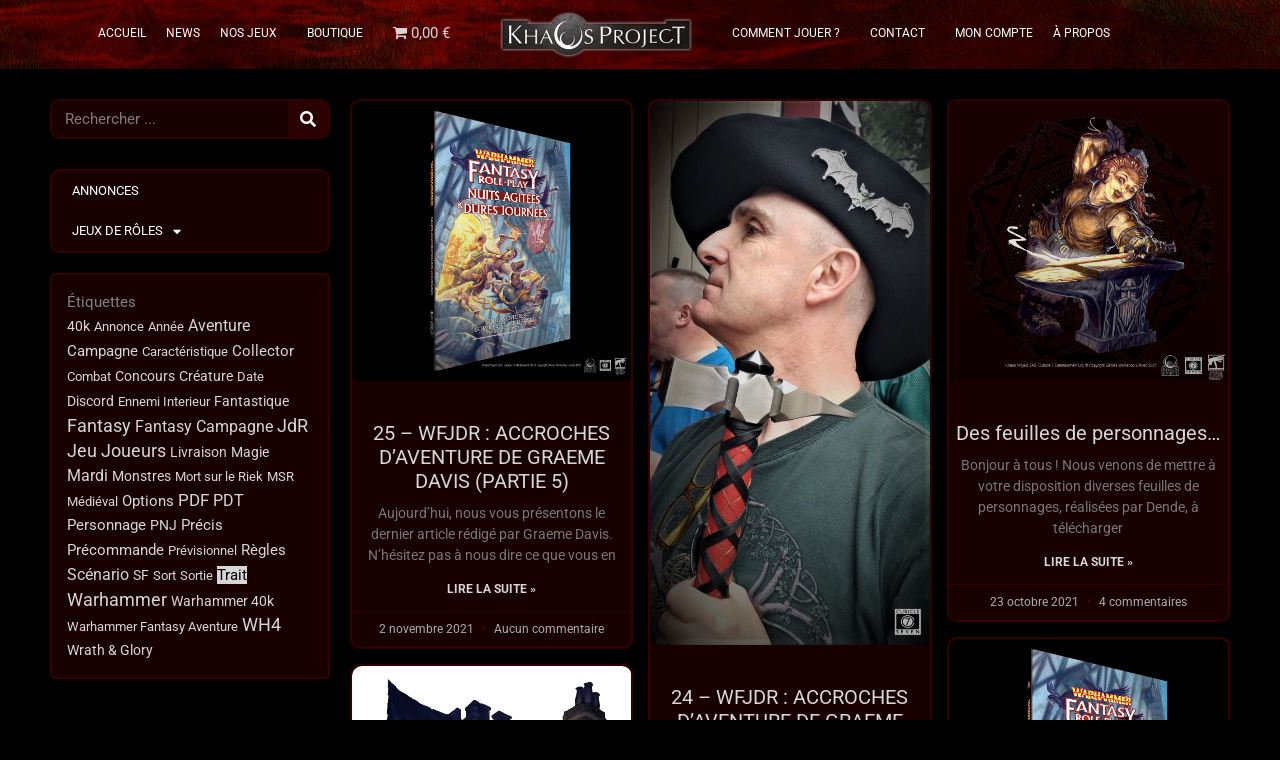

--- FILE ---
content_type: text/css
request_url: https://khaos-project.com/wp-content/uploads/elementor/css/post-458.css?ver=1769523515
body_size: 465
content:
.elementor-kit-458{--e-global-color-primary:#FFFFFF;--e-global-color-secondary:#54595F;--e-global-color-text:#7A7A7A;--e-global-color-accent:#61CE70;--e-global-typography-primary-font-family:"Roboto";--e-global-typography-primary-font-weight:600;--e-global-typography-secondary-font-family:"Roboto Slab";--e-global-typography-secondary-font-weight:400;--e-global-typography-text-font-family:"Roboto";--e-global-typography-text-font-weight:400;--e-global-typography-accent-font-family:"Roboto";--e-global-typography-accent-font-weight:500;background-color:#000000;font-family:"Roboto", Sans-serif;}.elementor-kit-458 button:hover,.elementor-kit-458 button:focus,.elementor-kit-458 input[type="button"]:hover,.elementor-kit-458 input[type="button"]:focus,.elementor-kit-458 input[type="submit"]:hover,.elementor-kit-458 input[type="submit"]:focus,.elementor-kit-458 .elementor-button:hover,.elementor-kit-458 .elementor-button:focus{background-color:#5B000045;border-style:solid;border-width:2px 2px 2px 2px;border-color:#350000;}.elementor-kit-458 e-page-transition{background-color:#FFBC7D;}.elementor-kit-458 h1{font-family:"Roboto", Sans-serif;}.elementor-kit-458 h2{font-family:"Roboto", Sans-serif;}.elementor-kit-458 h3{font-family:"Roboto", Sans-serif;}.elementor-kit-458 button,.elementor-kit-458 input[type="button"],.elementor-kit-458 input[type="submit"],.elementor-kit-458 .elementor-button{font-family:"Roboto", Sans-serif;border-style:solid;border-width:2px 2px 2px 2px;border-color:#350000;border-radius:10px 10px 10px 10px;}.elementor-kit-458 img{border-radius:10px 10px 10px 10px;}.elementor-kit-458 input:not([type="button"]):not([type="submit"]),.elementor-kit-458 textarea,.elementor-kit-458 .elementor-field-textual{border-radius:10px 10px 10px 10px;}.elementor-section.elementor-section-boxed > .elementor-container{max-width:1200px;}.e-con{--container-max-width:1200px;}.elementor-widget:not(:last-child){margin-block-end:20px;}.elementor-element{--widgets-spacing:20px 20px;--widgets-spacing-row:20px;--widgets-spacing-column:20px;}{}h1.entry-title{display:var(--page-title-display);}@media(max-width:1024px){.elementor-section.elementor-section-boxed > .elementor-container{max-width:1024px;}.e-con{--container-max-width:1024px;}}@media(max-width:767px){.elementor-section.elementor-section-boxed > .elementor-container{max-width:767px;}.e-con{--container-max-width:767px;}}

--- FILE ---
content_type: text/css
request_url: https://khaos-project.com/wp-content/uploads/elementor/css/post-481.css?ver=1769523515
body_size: 1148
content:
.elementor-481 .elementor-element.elementor-element-fa52bb6 > .elementor-container > .elementor-column > .elementor-widget-wrap{align-content:flex-start;align-items:flex-start;}.elementor-481 .elementor-element.elementor-element-fa52bb6:not(.elementor-motion-effects-element-type-background), .elementor-481 .elementor-element.elementor-element-fa52bb6 > .elementor-motion-effects-container > .elementor-motion-effects-layer{background-image:url("https://khaos-project.com/wp-content/uploads/2020/10/KP_Gen_Decors_Barre_4096.png");background-position:top center;background-repeat:no-repeat;}.elementor-481 .elementor-element.elementor-element-fa52bb6 > .elementor-container{max-width:1200px;}.elementor-481 .elementor-element.elementor-element-fa52bb6{transition:background 0.3s, border 0.3s, border-radius 0.3s, box-shadow 0.3s;padding:0px 0px 0px 0px;}.elementor-481 .elementor-element.elementor-element-fa52bb6 > .elementor-background-overlay{transition:background 0.3s, border-radius 0.3s, opacity 0.3s;}.elementor-481 .elementor-element.elementor-element-9bf5aa4 .elementor-nav-menu .elementor-item{font-family:"Roboto", Sans-serif;font-size:12px;text-transform:uppercase;}.elementor-481 .elementor-element.elementor-element-9bf5aa4 .elementor-nav-menu--main .elementor-item{color:#FFFFFF;fill:#FFFFFF;padding-left:10px;padding-right:10px;}.elementor-481 .elementor-element.elementor-element-9bf5aa4 .elementor-nav-menu--main .elementor-item:hover,
					.elementor-481 .elementor-element.elementor-element-9bf5aa4 .elementor-nav-menu--main .elementor-item.elementor-item-active,
					.elementor-481 .elementor-element.elementor-element-9bf5aa4 .elementor-nav-menu--main .elementor-item.highlighted,
					.elementor-481 .elementor-element.elementor-element-9bf5aa4 .elementor-nav-menu--main .elementor-item:focus{color:#fff;}.elementor-481 .elementor-element.elementor-element-9bf5aa4 .elementor-nav-menu--main:not(.e--pointer-framed) .elementor-item:before,
					.elementor-481 .elementor-element.elementor-element-9bf5aa4 .elementor-nav-menu--main:not(.e--pointer-framed) .elementor-item:after{background-color:#0000005E;}.elementor-481 .elementor-element.elementor-element-9bf5aa4 .e--pointer-framed .elementor-item:before,
					.elementor-481 .elementor-element.elementor-element-9bf5aa4 .e--pointer-framed .elementor-item:after{border-color:#0000005E;}.elementor-481 .elementor-element.elementor-element-9bf5aa4 .elementor-nav-menu--main .elementor-item.elementor-item-active{color:#AAA8A8;}.elementor-481 .elementor-element.elementor-element-9bf5aa4 .elementor-nav-menu--main:not(.e--pointer-framed) .elementor-item.elementor-item-active:before,
					.elementor-481 .elementor-element.elementor-element-9bf5aa4 .elementor-nav-menu--main:not(.e--pointer-framed) .elementor-item.elementor-item-active:after{background-color:#0000005E;}.elementor-481 .elementor-element.elementor-element-9bf5aa4 .e--pointer-framed .elementor-item.elementor-item-active:before,
					.elementor-481 .elementor-element.elementor-element-9bf5aa4 .e--pointer-framed .elementor-item.elementor-item-active:after{border-color:#0000005E;}.elementor-481 .elementor-element.elementor-element-9bf5aa4{--e-nav-menu-horizontal-menu-item-margin:calc( 0px / 2 );}.elementor-481 .elementor-element.elementor-element-9bf5aa4 .elementor-nav-menu--main:not(.elementor-nav-menu--layout-horizontal) .elementor-nav-menu > li:not(:last-child){margin-bottom:0px;}.elementor-481 .elementor-element.elementor-element-9bf5aa4 .elementor-nav-menu--dropdown a, .elementor-481 .elementor-element.elementor-element-9bf5aa4 .elementor-menu-toggle{color:#FFFFFF;fill:#FFFFFF;}.elementor-481 .elementor-element.elementor-element-9bf5aa4 .elementor-nav-menu--dropdown{background-color:#000000B0;border-style:solid;border-width:0px 2px 2px 2px;border-color:#250000;border-radius:0px 0px 10px 10px;}.elementor-481 .elementor-element.elementor-element-9bf5aa4 .elementor-nav-menu--dropdown a:hover,
					.elementor-481 .elementor-element.elementor-element-9bf5aa4 .elementor-nav-menu--dropdown a:focus,
					.elementor-481 .elementor-element.elementor-element-9bf5aa4 .elementor-nav-menu--dropdown a.elementor-item-active,
					.elementor-481 .elementor-element.elementor-element-9bf5aa4 .elementor-nav-menu--dropdown a.highlighted{background-color:#330000;}.elementor-481 .elementor-element.elementor-element-9bf5aa4 .elementor-nav-menu--dropdown .elementor-item, .elementor-481 .elementor-element.elementor-element-9bf5aa4 .elementor-nav-menu--dropdown  .elementor-sub-item{font-family:"Roboto", Sans-serif;text-transform:uppercase;}.elementor-481 .elementor-element.elementor-element-9bf5aa4 .elementor-nav-menu--dropdown li:first-child a{border-top-left-radius:0px;border-top-right-radius:0px;}.elementor-481 .elementor-element.elementor-element-9bf5aa4 .elementor-nav-menu--dropdown li:last-child a{border-bottom-right-radius:10px;border-bottom-left-radius:10px;}.elementor-481 .elementor-element.elementor-element-9bf5aa4 .elementor-nav-menu--main .elementor-nav-menu--dropdown, .elementor-481 .elementor-element.elementor-element-9bf5aa4 .elementor-nav-menu__container.elementor-nav-menu--dropdown{box-shadow:0px 0px 10px 0px #250000;}.elementor-481 .elementor-element.elementor-element-9bf5aa4 .elementor-nav-menu--dropdown a{padding-left:7px;padding-right:7px;}.elementor-bc-flex-widget .elementor-481 .elementor-element.elementor-element-4a388ca.elementor-column .elementor-widget-wrap{align-items:center;}.elementor-481 .elementor-element.elementor-element-4a388ca.elementor-column.elementor-element[data-element_type="column"] > .elementor-widget-wrap.elementor-element-populated{align-content:center;align-items:center;}.elementor-481 .elementor-element.elementor-element-4a388ca.elementor-column > .elementor-widget-wrap{justify-content:center;}.elementor-481 .elementor-element.elementor-element-b463215.elementor-column > .elementor-widget-wrap{justify-content:space-evenly;}.elementor-481 .elementor-element.elementor-element-dca30bc .elementor-nav-menu .elementor-item{font-family:"Roboto", Sans-serif;font-size:12px;text-transform:uppercase;}.elementor-481 .elementor-element.elementor-element-dca30bc .elementor-nav-menu--main .elementor-item{color:#FFFFFF;fill:#FFFFFF;padding-left:10px;padding-right:10px;}.elementor-481 .elementor-element.elementor-element-dca30bc .elementor-nav-menu--main .elementor-item:hover,
					.elementor-481 .elementor-element.elementor-element-dca30bc .elementor-nav-menu--main .elementor-item.elementor-item-active,
					.elementor-481 .elementor-element.elementor-element-dca30bc .elementor-nav-menu--main .elementor-item.highlighted,
					.elementor-481 .elementor-element.elementor-element-dca30bc .elementor-nav-menu--main .elementor-item:focus{color:#FFFFFF;}.elementor-481 .elementor-element.elementor-element-dca30bc .elementor-nav-menu--main:not(.e--pointer-framed) .elementor-item:before,
					.elementor-481 .elementor-element.elementor-element-dca30bc .elementor-nav-menu--main:not(.e--pointer-framed) .elementor-item:after{background-color:#0000005E;}.elementor-481 .elementor-element.elementor-element-dca30bc .e--pointer-framed .elementor-item:before,
					.elementor-481 .elementor-element.elementor-element-dca30bc .e--pointer-framed .elementor-item:after{border-color:#0000005E;}.elementor-481 .elementor-element.elementor-element-dca30bc .elementor-nav-menu--main .elementor-item.elementor-item-active{color:#AAA8A8;}.elementor-481 .elementor-element.elementor-element-dca30bc{--e-nav-menu-horizontal-menu-item-margin:calc( 0px / 2 );}.elementor-481 .elementor-element.elementor-element-dca30bc .elementor-nav-menu--main:not(.elementor-nav-menu--layout-horizontal) .elementor-nav-menu > li:not(:last-child){margin-bottom:0px;}.elementor-481 .elementor-element.elementor-element-dca30bc .elementor-nav-menu--dropdown a, .elementor-481 .elementor-element.elementor-element-dca30bc .elementor-menu-toggle{color:#FFFFFF;fill:#FFFFFF;}.elementor-481 .elementor-element.elementor-element-dca30bc .elementor-nav-menu--dropdown{background-color:#000000B0;border-style:solid;border-width:0px 2px 2px 2px;border-color:#250000;border-radius:0px 0px 10px 10px;}.elementor-481 .elementor-element.elementor-element-dca30bc .elementor-nav-menu--dropdown a:hover,
					.elementor-481 .elementor-element.elementor-element-dca30bc .elementor-nav-menu--dropdown a:focus,
					.elementor-481 .elementor-element.elementor-element-dca30bc .elementor-nav-menu--dropdown a.elementor-item-active,
					.elementor-481 .elementor-element.elementor-element-dca30bc .elementor-nav-menu--dropdown a.highlighted{background-color:#330000;}.elementor-481 .elementor-element.elementor-element-dca30bc .elementor-nav-menu--dropdown .elementor-item, .elementor-481 .elementor-element.elementor-element-dca30bc .elementor-nav-menu--dropdown  .elementor-sub-item{font-family:"Roboto", Sans-serif;text-transform:uppercase;}.elementor-481 .elementor-element.elementor-element-dca30bc .elementor-nav-menu--dropdown li:first-child a{border-top-left-radius:0px;border-top-right-radius:0px;}.elementor-481 .elementor-element.elementor-element-dca30bc .elementor-nav-menu--dropdown li:last-child a{border-bottom-right-radius:10px;border-bottom-left-radius:10px;}.elementor-481 .elementor-element.elementor-element-dca30bc .elementor-nav-menu--main .elementor-nav-menu--dropdown, .elementor-481 .elementor-element.elementor-element-dca30bc .elementor-nav-menu__container.elementor-nav-menu--dropdown{box-shadow:0px 0px 10px 0px rgba(0,0,0,0.5);}.elementor-theme-builder-content-area{height:400px;}.elementor-location-header:before, .elementor-location-footer:before{content:"";display:table;clear:both;}@media(max-width:767px){.elementor-481 .elementor-element.elementor-element-73bc1a5{width:100%;}.elementor-481 .elementor-element.elementor-element-4a388ca{width:100%;}.elementor-481 .elementor-element.elementor-element-4a05fbf{text-align:center;}.elementor-481 .elementor-element.elementor-element-b463215{width:100%;}}@media(min-width:768px){.elementor-481 .elementor-element.elementor-element-73bc1a5{width:40%;}.elementor-481 .elementor-element.elementor-element-4a388ca{width:19.332%;}.elementor-481 .elementor-element.elementor-element-b463215{width:40%;}}

--- FILE ---
content_type: text/css
request_url: https://khaos-project.com/wp-content/uploads/elementor/css/post-23232.css?ver=1769523667
body_size: 1048
content:
.elementor-23232 .elementor-element.elementor-element-18be0e9e > .elementor-container{max-width:1200px;}.elementor-23232 .elementor-element.elementor-element-18be0e9e{margin-top:20px;margin-bottom:20px;}.elementor-23232 .elementor-element.elementor-element-24098bd7 .elementor-search-form__container{min-height:40px;}.elementor-23232 .elementor-element.elementor-element-24098bd7 .elementor-search-form__submit{min-width:40px;background-color:#5B000045;}body:not(.rtl) .elementor-23232 .elementor-element.elementor-element-24098bd7 .elementor-search-form__icon{padding-left:calc(40px / 3);}body.rtl .elementor-23232 .elementor-element.elementor-element-24098bd7 .elementor-search-form__icon{padding-right:calc(40px / 3);}.elementor-23232 .elementor-element.elementor-element-24098bd7 .elementor-search-form__input, .elementor-23232 .elementor-element.elementor-element-24098bd7.elementor-search-form--button-type-text .elementor-search-form__submit{padding-left:calc(40px / 3);padding-right:calc(40px / 3);}.elementor-23232 .elementor-element.elementor-element-24098bd7 .elementor-search-form__input,
					.elementor-23232 .elementor-element.elementor-element-24098bd7 .elementor-search-form__icon,
					.elementor-23232 .elementor-element.elementor-element-24098bd7 .elementor-lightbox .dialog-lightbox-close-button,
					.elementor-23232 .elementor-element.elementor-element-24098bd7 .elementor-lightbox .dialog-lightbox-close-button:hover,
					.elementor-23232 .elementor-element.elementor-element-24098bd7.elementor-search-form--skin-full_screen input[type="search"].elementor-search-form__input{color:#C9C9C9;fill:#C9C9C9;}.elementor-23232 .elementor-element.elementor-element-24098bd7:not(.elementor-search-form--skin-full_screen) .elementor-search-form__container{background-color:#5B000045;border-color:#350000;border-width:2px 2px 2px 2px;border-radius:10px;}.elementor-23232 .elementor-element.elementor-element-24098bd7.elementor-search-form--skin-full_screen input[type="search"].elementor-search-form__input{background-color:#5B000045;border-color:#350000;border-width:2px 2px 2px 2px;border-radius:10px;}.elementor-23232 .elementor-element.elementor-element-6d83fa56 > .elementor-widget-container{margin:0px 0px 0px 0px;border-radius:10px 10px 10px 10px;}.elementor-23232 .elementor-element.elementor-element-6d83fa56 .elementor-nav-menu--dropdown a, .elementor-23232 .elementor-element.elementor-element-6d83fa56 .elementor-menu-toggle{color:#FFFFFF;fill:#FFFFFF;}.elementor-23232 .elementor-element.elementor-element-6d83fa56 .elementor-nav-menu--dropdown{background-color:#5B000045;border-style:solid;border-width:2px 2px 2px 2px;border-color:#350000;border-radius:10px 10px 10px 10px;}.elementor-23232 .elementor-element.elementor-element-6d83fa56 .elementor-nav-menu--dropdown a:hover,
					.elementor-23232 .elementor-element.elementor-element-6d83fa56 .elementor-nav-menu--dropdown a:focus,
					.elementor-23232 .elementor-element.elementor-element-6d83fa56 .elementor-nav-menu--dropdown a.elementor-item-active,
					.elementor-23232 .elementor-element.elementor-element-6d83fa56 .elementor-nav-menu--dropdown a.highlighted{background-color:#5B000045;}.elementor-23232 .elementor-element.elementor-element-6d83fa56 .elementor-nav-menu--dropdown .elementor-item, .elementor-23232 .elementor-element.elementor-element-6d83fa56 .elementor-nav-menu--dropdown  .elementor-sub-item{font-family:"Roboto", Sans-serif;text-transform:uppercase;}.elementor-23232 .elementor-element.elementor-element-6d83fa56 .elementor-nav-menu--dropdown li:first-child a{border-top-left-radius:10px;border-top-right-radius:10px;}.elementor-23232 .elementor-element.elementor-element-6d83fa56 .elementor-nav-menu--dropdown li:last-child a{border-bottom-right-radius:10px;border-bottom-left-radius:10px;}.elementor-23232 .elementor-element.elementor-element-6d83fa56 .elementor-nav-menu--dropdown li:not(:last-child){border-style:solid;}.elementor-23232 .elementor-element.elementor-element-4db46dff > .elementor-widget-container{background-color:#5B000045;margin:0px 0px 0px 0px;padding:15px 15px 15px 15px;border-style:solid;border-width:2px 2px 2px 2px;border-color:#350000;border-radius:5px 5px 5px 5px;}.elementor-23232 .elementor-element.elementor-element-1f4d7576{--grid-row-gap:15px;--grid-column-gap:15px;}.elementor-23232 .elementor-element.elementor-element-1f4d7576 .elementor-post__thumbnail__link{width:100%;}.elementor-23232 .elementor-element.elementor-element-1f4d7576 .elementor-post__meta-data span + span:before{content:"•";}.elementor-23232 .elementor-element.elementor-element-1f4d7576 .elementor-post__card{background-color:#5B000045;border-color:#350000;border-width:2px;border-radius:10px;padding-top:0px;padding-bottom:0px;}.elementor-23232 .elementor-element.elementor-element-1f4d7576 .elementor-post__text{padding:0 5px;margin-top:20px;margin-bottom:5px;}.elementor-23232 .elementor-element.elementor-element-1f4d7576 .elementor-post__meta-data{padding:10px 5px;}.elementor-23232 .elementor-element.elementor-element-1f4d7576 .elementor-post__avatar{padding-right:5px;padding-left:5px;}.elementor-23232 .elementor-element.elementor-element-1f4d7576 .elementor-post__card .elementor-post__meta-data{border-top-color:#350000;}.elementor-23232 .elementor-element.elementor-element-1f4d7576 .elementor-post__thumbnail img{filter:brightness( 110% ) contrast( 100% ) saturate( 100% ) blur( 0px ) hue-rotate( 0deg );}.elementor-23232 .elementor-element.elementor-element-1f4d7576 .elementor-post:hover .elementor-post__thumbnail img{filter:brightness( 95% ) contrast( 100% ) saturate( 100% ) blur( 0px ) hue-rotate( 0deg );}.elementor-23232 .elementor-element.elementor-element-1f4d7576 .elementor-post__title, .elementor-23232 .elementor-element.elementor-element-1f4d7576 .elementor-post__title a{font-size:20px;}.elementor-23232 .elementor-element.elementor-element-1f4d7576 .elementor-post__title{margin-bottom:10px;}.elementor-23232 .elementor-element.elementor-element-1f4d7576 .elementor-post__meta-data span:before{color:#5B0000;}.elementor-23232 .elementor-element.elementor-element-1f4d7576 .elementor-post__excerpt{margin-bottom:10px;}.elementor-23232 .elementor-element.elementor-element-1f4d7576 .elementor-post__read-more{margin-bottom:5px;}.elementor-23232 .elementor-element.elementor-element-1f4d7576 .elementor-pagination{text-align:center;margin-top:5px;}.elementor-23232 .elementor-element.elementor-element-1f4d7576 .elementor-pagination a.page-numbers:hover{color:#5B0000;}.elementor-23232 .elementor-element.elementor-element-1f4d7576 .elementor-pagination .page-numbers.current{color:#5B0000;}body:not(.rtl) .elementor-23232 .elementor-element.elementor-element-1f4d7576 .elementor-pagination .page-numbers:not(:first-child){margin-left:calc( 5px/2 );}body:not(.rtl) .elementor-23232 .elementor-element.elementor-element-1f4d7576 .elementor-pagination .page-numbers:not(:last-child){margin-right:calc( 5px/2 );}body.rtl .elementor-23232 .elementor-element.elementor-element-1f4d7576 .elementor-pagination .page-numbers:not(:first-child){margin-right:calc( 5px/2 );}body.rtl .elementor-23232 .elementor-element.elementor-element-1f4d7576 .elementor-pagination .page-numbers:not(:last-child){margin-left:calc( 5px/2 );}.elementor-23232 .elementor-element.elementor-element-e3512b0{margin-top:40px;margin-bottom:0px;}.elementor-23232 .elementor-element.elementor-element-f8c56bd{font-size:12px;}@media(max-width:767px){.elementor-23232 .elementor-element.elementor-element-1f4d7576 .elementor-post__thumbnail__link{width:100%;}}@media(min-width:768px){.elementor-23232 .elementor-element.elementor-element-1836334d{width:25%;}.elementor-23232 .elementor-element.elementor-element-4a89198c{width:75%;}.elementor-23232 .elementor-element.elementor-element-7055d90e{width:92.249%;}.elementor-23232 .elementor-element.elementor-element-4ede233f{width:7.71%;}}